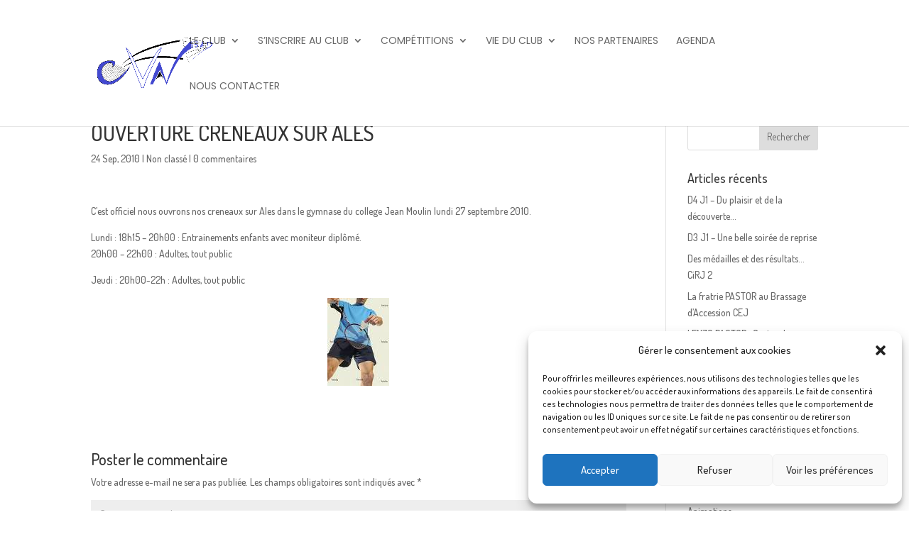

--- FILE ---
content_type: text/html; charset=UTF-8
request_url: https://cvnbad.fr/ouverture-creneaux-sur-ales/
body_size: 18968
content:
<!DOCTYPE html>
<html lang="fr-FR">
<head>
	<meta charset="UTF-8" />
<meta http-equiv="X-UA-Compatible" content="IE=edge">
	<link rel="pingback" href="https://cvnbad.fr/xmlrpc.php" />

	<script type="text/javascript">
		document.documentElement.className = 'js';
	</script>
	
	<script>!function(e,c){e[c]=e[c]+(e[c]&&" ")+"quform-js"}(document.documentElement,"className");</script><meta name='robots' content='index, follow, max-image-preview:large, max-snippet:-1, max-video-preview:-1' />
<script type="text/javascript">
			let jqueryParams=[],jQuery=function(r){return jqueryParams=[...jqueryParams,r],jQuery},$=function(r){return jqueryParams=[...jqueryParams,r],$};window.jQuery=jQuery,window.$=jQuery;let customHeadScripts=!1;jQuery.fn=jQuery.prototype={},$.fn=jQuery.prototype={},jQuery.noConflict=function(r){if(window.jQuery)return jQuery=window.jQuery,$=window.jQuery,customHeadScripts=!0,jQuery.noConflict},jQuery.ready=function(r){jqueryParams=[...jqueryParams,r]},$.ready=function(r){jqueryParams=[...jqueryParams,r]},jQuery.load=function(r){jqueryParams=[...jqueryParams,r]},$.load=function(r){jqueryParams=[...jqueryParams,r]},jQuery.fn.ready=function(r){jqueryParams=[...jqueryParams,r]},$.fn.ready=function(r){jqueryParams=[...jqueryParams,r]};</script>
	<!-- This site is optimized with the Yoast SEO plugin v26.7 - https://yoast.com/wordpress/plugins/seo/ -->
	<title>OUVERTURE CRENEAUX SUR ALES - CVN Bad</title>
	<link rel="canonical" href="https://cvnbad.fr/ouverture-creneaux-sur-ales/" />
	<meta property="og:locale" content="fr_FR" />
	<meta property="og:type" content="article" />
	<meta property="og:title" content="OUVERTURE CRENEAUX SUR ALES - CVN Bad" />
	<meta property="og:description" content="C&rsquo;est officiel nous ouvrons nos creneaux sur Ales dans le gymnase du college Jean Moulin lundi 27 septembre 2010. Lundi : 18h15 &#8211; 20h00 : Entrainements enfants avec moniteur diplômé. 20h00 &#8211; 22h00 : Adultes, tout public Jeudi : 20h00-22h : Adultes, tout public" />
	<meta property="og:url" content="https://cvnbad.fr/ouverture-creneaux-sur-ales/" />
	<meta property="og:site_name" content="CVN Bad" />
	<meta property="article:published_time" content="2010-09-24T11:09:00+00:00" />
	<meta property="og:image" content="https://cvnbad.fr/wp-content/uploads/skyrock-laplumecevenole/2931671609_1_3.jpg" />
	<meta name="author" content="djessym" />
	<meta name="twitter:card" content="summary_large_image" />
	<meta name="twitter:label1" content="Écrit par" />
	<meta name="twitter:data1" content="djessym" />
	<script type="application/ld+json" class="yoast-schema-graph">{"@context":"https://schema.org","@graph":[{"@type":"Article","@id":"https://cvnbad.fr/ouverture-creneaux-sur-ales/#article","isPartOf":{"@id":"https://cvnbad.fr/ouverture-creneaux-sur-ales/"},"author":{"name":"djessym","@id":"https://cvnbad.fr/#/schema/person/073d72d8d4181a8f7d78ee780e017da1"},"headline":"OUVERTURE CRENEAUX SUR ALES","datePublished":"2010-09-24T11:09:00+00:00","mainEntityOfPage":{"@id":"https://cvnbad.fr/ouverture-creneaux-sur-ales/"},"wordCount":45,"commentCount":0,"image":{"@id":"https://cvnbad.fr/ouverture-creneaux-sur-ales/#primaryimage"},"thumbnailUrl":"https://cvnbad.fr/wp-content/uploads/skyrock-laplumecevenole/2931671609_1_3.jpg","inLanguage":"fr-FR","potentialAction":[{"@type":"CommentAction","name":"Comment","target":["https://cvnbad.fr/ouverture-creneaux-sur-ales/#respond"]}]},{"@type":"WebPage","@id":"https://cvnbad.fr/ouverture-creneaux-sur-ales/","url":"https://cvnbad.fr/ouverture-creneaux-sur-ales/","name":"OUVERTURE CRENEAUX SUR ALES - CVN Bad","isPartOf":{"@id":"https://cvnbad.fr/#website"},"primaryImageOfPage":{"@id":"https://cvnbad.fr/ouverture-creneaux-sur-ales/#primaryimage"},"image":{"@id":"https://cvnbad.fr/ouverture-creneaux-sur-ales/#primaryimage"},"thumbnailUrl":"https://cvnbad.fr/wp-content/uploads/skyrock-laplumecevenole/2931671609_1_3.jpg","datePublished":"2010-09-24T11:09:00+00:00","author":{"@id":"https://cvnbad.fr/#/schema/person/073d72d8d4181a8f7d78ee780e017da1"},"breadcrumb":{"@id":"https://cvnbad.fr/ouverture-creneaux-sur-ales/#breadcrumb"},"inLanguage":"fr-FR","potentialAction":[{"@type":"ReadAction","target":["https://cvnbad.fr/ouverture-creneaux-sur-ales/"]}]},{"@type":"ImageObject","inLanguage":"fr-FR","@id":"https://cvnbad.fr/ouverture-creneaux-sur-ales/#primaryimage","url":"https://cvnbad.fr/wp-content/uploads/skyrock-laplumecevenole/2931671609_1_3.jpg","contentUrl":"https://cvnbad.fr/wp-content/uploads/skyrock-laplumecevenole/2931671609_1_3.jpg"},{"@type":"BreadcrumbList","@id":"https://cvnbad.fr/ouverture-creneaux-sur-ales/#breadcrumb","itemListElement":[{"@type":"ListItem","position":1,"name":"Accueil","item":"https://cvnbad.fr/"},{"@type":"ListItem","position":2,"name":"OUVERTURE CRENEAUX SUR ALES"}]},{"@type":"WebSite","@id":"https://cvnbad.fr/#website","url":"https://cvnbad.fr/","name":"CVN Bad","description":"Club de Badminton du Grand Alès (30100)","potentialAction":[{"@type":"SearchAction","target":{"@type":"EntryPoint","urlTemplate":"https://cvnbad.fr/?s={search_term_string}"},"query-input":{"@type":"PropertyValueSpecification","valueRequired":true,"valueName":"search_term_string"}}],"inLanguage":"fr-FR"},{"@type":"Person","@id":"https://cvnbad.fr/#/schema/person/073d72d8d4181a8f7d78ee780e017da1","name":"djessym","image":{"@type":"ImageObject","inLanguage":"fr-FR","@id":"https://cvnbad.fr/#/schema/person/image/","url":"https://secure.gravatar.com/avatar/095b7c80e4ccbed11d31e60525695c176ab656bd3099391a55fa74493096373b?s=96&d=mm&r=g","contentUrl":"https://secure.gravatar.com/avatar/095b7c80e4ccbed11d31e60525695c176ab656bd3099391a55fa74493096373b?s=96&d=mm&r=g","caption":"djessym"},"url":"https://cvnbad.fr/author/djessym/"}]}</script>
	<!-- / Yoast SEO plugin. -->


<link rel='dns-prefetch' href='//maxcdn.bootstrapcdn.com' />
<link rel='dns-prefetch' href='//fonts.googleapis.com' />
<link rel="alternate" type="application/rss+xml" title="CVN Bad &raquo; Flux" href="https://cvnbad.fr/feed/" />
<link rel="alternate" type="application/rss+xml" title="CVN Bad &raquo; Flux des commentaires" href="https://cvnbad.fr/comments/feed/" />
<link rel="alternate" type="application/rss+xml" title="CVN Bad &raquo; OUVERTURE CRENEAUX SUR ALES Flux des commentaires" href="https://cvnbad.fr/ouverture-creneaux-sur-ales/feed/" />
		<!-- This site uses the Google Analytics by ExactMetrics plugin v8.8.0 - Using Analytics tracking - https://www.exactmetrics.com/ -->
							<script data-service="google-analytics" data-category="statistics" data-cmplz-src="//www.googletagmanager.com/gtag/js?id=G-M54X99QY9T"  data-cfasync="false" data-wpfc-render="false" type="text/plain" async></script>
			<script data-cfasync="false" data-wpfc-render="false" type="text/javascript">
				var em_version = '8.8.0';
				var em_track_user = true;
				var em_no_track_reason = '';
								var ExactMetricsDefaultLocations = {"page_location":"https:\/\/cvnbad.fr\/ouverture-creneaux-sur-ales\/"};
								if ( typeof ExactMetricsPrivacyGuardFilter === 'function' ) {
					var ExactMetricsLocations = (typeof ExactMetricsExcludeQuery === 'object') ? ExactMetricsPrivacyGuardFilter( ExactMetricsExcludeQuery ) : ExactMetricsPrivacyGuardFilter( ExactMetricsDefaultLocations );
				} else {
					var ExactMetricsLocations = (typeof ExactMetricsExcludeQuery === 'object') ? ExactMetricsExcludeQuery : ExactMetricsDefaultLocations;
				}

								var disableStrs = [
										'ga-disable-G-M54X99QY9T',
									];

				/* Function to detect opted out users */
				function __gtagTrackerIsOptedOut() {
					for (var index = 0; index < disableStrs.length; index++) {
						if (document.cookie.indexOf(disableStrs[index] + '=true') > -1) {
							return true;
						}
					}

					return false;
				}

				/* Disable tracking if the opt-out cookie exists. */
				if (__gtagTrackerIsOptedOut()) {
					for (var index = 0; index < disableStrs.length; index++) {
						window[disableStrs[index]] = true;
					}
				}

				/* Opt-out function */
				function __gtagTrackerOptout() {
					for (var index = 0; index < disableStrs.length; index++) {
						document.cookie = disableStrs[index] + '=true; expires=Thu, 31 Dec 2099 23:59:59 UTC; path=/';
						window[disableStrs[index]] = true;
					}
				}

				if ('undefined' === typeof gaOptout) {
					function gaOptout() {
						__gtagTrackerOptout();
					}
				}
								window.dataLayer = window.dataLayer || [];

				window.ExactMetricsDualTracker = {
					helpers: {},
					trackers: {},
				};
				if (em_track_user) {
					function __gtagDataLayer() {
						dataLayer.push(arguments);
					}

					function __gtagTracker(type, name, parameters) {
						if (!parameters) {
							parameters = {};
						}

						if (parameters.send_to) {
							__gtagDataLayer.apply(null, arguments);
							return;
						}

						if (type === 'event') {
														parameters.send_to = exactmetrics_frontend.v4_id;
							var hookName = name;
							if (typeof parameters['event_category'] !== 'undefined') {
								hookName = parameters['event_category'] + ':' + name;
							}

							if (typeof ExactMetricsDualTracker.trackers[hookName] !== 'undefined') {
								ExactMetricsDualTracker.trackers[hookName](parameters);
							} else {
								__gtagDataLayer('event', name, parameters);
							}
							
						} else {
							__gtagDataLayer.apply(null, arguments);
						}
					}

					__gtagTracker('js', new Date());
					__gtagTracker('set', {
						'developer_id.dNDMyYj': true,
											});
					if ( ExactMetricsLocations.page_location ) {
						__gtagTracker('set', ExactMetricsLocations);
					}
										__gtagTracker('config', 'G-M54X99QY9T', {"forceSSL":"true"} );
										window.gtag = __gtagTracker;										(function () {
						/* https://developers.google.com/analytics/devguides/collection/analyticsjs/ */
						/* ga and __gaTracker compatibility shim. */
						var noopfn = function () {
							return null;
						};
						var newtracker = function () {
							return new Tracker();
						};
						var Tracker = function () {
							return null;
						};
						var p = Tracker.prototype;
						p.get = noopfn;
						p.set = noopfn;
						p.send = function () {
							var args = Array.prototype.slice.call(arguments);
							args.unshift('send');
							__gaTracker.apply(null, args);
						};
						var __gaTracker = function () {
							var len = arguments.length;
							if (len === 0) {
								return;
							}
							var f = arguments[len - 1];
							if (typeof f !== 'object' || f === null || typeof f.hitCallback !== 'function') {
								if ('send' === arguments[0]) {
									var hitConverted, hitObject = false, action;
									if ('event' === arguments[1]) {
										if ('undefined' !== typeof arguments[3]) {
											hitObject = {
												'eventAction': arguments[3],
												'eventCategory': arguments[2],
												'eventLabel': arguments[4],
												'value': arguments[5] ? arguments[5] : 1,
											}
										}
									}
									if ('pageview' === arguments[1]) {
										if ('undefined' !== typeof arguments[2]) {
											hitObject = {
												'eventAction': 'page_view',
												'page_path': arguments[2],
											}
										}
									}
									if (typeof arguments[2] === 'object') {
										hitObject = arguments[2];
									}
									if (typeof arguments[5] === 'object') {
										Object.assign(hitObject, arguments[5]);
									}
									if ('undefined' !== typeof arguments[1].hitType) {
										hitObject = arguments[1];
										if ('pageview' === hitObject.hitType) {
											hitObject.eventAction = 'page_view';
										}
									}
									if (hitObject) {
										action = 'timing' === arguments[1].hitType ? 'timing_complete' : hitObject.eventAction;
										hitConverted = mapArgs(hitObject);
										__gtagTracker('event', action, hitConverted);
									}
								}
								return;
							}

							function mapArgs(args) {
								var arg, hit = {};
								var gaMap = {
									'eventCategory': 'event_category',
									'eventAction': 'event_action',
									'eventLabel': 'event_label',
									'eventValue': 'event_value',
									'nonInteraction': 'non_interaction',
									'timingCategory': 'event_category',
									'timingVar': 'name',
									'timingValue': 'value',
									'timingLabel': 'event_label',
									'page': 'page_path',
									'location': 'page_location',
									'title': 'page_title',
									'referrer' : 'page_referrer',
								};
								for (arg in args) {
																		if (!(!args.hasOwnProperty(arg) || !gaMap.hasOwnProperty(arg))) {
										hit[gaMap[arg]] = args[arg];
									} else {
										hit[arg] = args[arg];
									}
								}
								return hit;
							}

							try {
								f.hitCallback();
							} catch (ex) {
							}
						};
						__gaTracker.create = newtracker;
						__gaTracker.getByName = newtracker;
						__gaTracker.getAll = function () {
							return [];
						};
						__gaTracker.remove = noopfn;
						__gaTracker.loaded = true;
						window['__gaTracker'] = __gaTracker;
					})();
									} else {
										console.log("");
					(function () {
						function __gtagTracker() {
							return null;
						}

						window['__gtagTracker'] = __gtagTracker;
						window['gtag'] = __gtagTracker;
					})();
									}
			</script>
			
							<!-- / Google Analytics by ExactMetrics -->
		<meta content="Divi Community Child Theme v.1.1" name="generator"/><link rel='stylesheet' id='wp-block-library-css' href='https://cvnbad.fr/wp-includes/css/dist/block-library/style.min.css?ver=6.8.3' type='text/css' media='all' />
<style id='wp-block-library-theme-inline-css' type='text/css'>
.wp-block-audio :where(figcaption){color:#555;font-size:13px;text-align:center}.is-dark-theme .wp-block-audio :where(figcaption){color:#ffffffa6}.wp-block-audio{margin:0 0 1em}.wp-block-code{border:1px solid #ccc;border-radius:4px;font-family:Menlo,Consolas,monaco,monospace;padding:.8em 1em}.wp-block-embed :where(figcaption){color:#555;font-size:13px;text-align:center}.is-dark-theme .wp-block-embed :where(figcaption){color:#ffffffa6}.wp-block-embed{margin:0 0 1em}.blocks-gallery-caption{color:#555;font-size:13px;text-align:center}.is-dark-theme .blocks-gallery-caption{color:#ffffffa6}:root :where(.wp-block-image figcaption){color:#555;font-size:13px;text-align:center}.is-dark-theme :root :where(.wp-block-image figcaption){color:#ffffffa6}.wp-block-image{margin:0 0 1em}.wp-block-pullquote{border-bottom:4px solid;border-top:4px solid;color:currentColor;margin-bottom:1.75em}.wp-block-pullquote cite,.wp-block-pullquote footer,.wp-block-pullquote__citation{color:currentColor;font-size:.8125em;font-style:normal;text-transform:uppercase}.wp-block-quote{border-left:.25em solid;margin:0 0 1.75em;padding-left:1em}.wp-block-quote cite,.wp-block-quote footer{color:currentColor;font-size:.8125em;font-style:normal;position:relative}.wp-block-quote:where(.has-text-align-right){border-left:none;border-right:.25em solid;padding-left:0;padding-right:1em}.wp-block-quote:where(.has-text-align-center){border:none;padding-left:0}.wp-block-quote.is-large,.wp-block-quote.is-style-large,.wp-block-quote:where(.is-style-plain){border:none}.wp-block-search .wp-block-search__label{font-weight:700}.wp-block-search__button{border:1px solid #ccc;padding:.375em .625em}:where(.wp-block-group.has-background){padding:1.25em 2.375em}.wp-block-separator.has-css-opacity{opacity:.4}.wp-block-separator{border:none;border-bottom:2px solid;margin-left:auto;margin-right:auto}.wp-block-separator.has-alpha-channel-opacity{opacity:1}.wp-block-separator:not(.is-style-wide):not(.is-style-dots){width:100px}.wp-block-separator.has-background:not(.is-style-dots){border-bottom:none;height:1px}.wp-block-separator.has-background:not(.is-style-wide):not(.is-style-dots){height:2px}.wp-block-table{margin:0 0 1em}.wp-block-table td,.wp-block-table th{word-break:normal}.wp-block-table :where(figcaption){color:#555;font-size:13px;text-align:center}.is-dark-theme .wp-block-table :where(figcaption){color:#ffffffa6}.wp-block-video :where(figcaption){color:#555;font-size:13px;text-align:center}.is-dark-theme .wp-block-video :where(figcaption){color:#ffffffa6}.wp-block-video{margin:0 0 1em}:root :where(.wp-block-template-part.has-background){margin-bottom:0;margin-top:0;padding:1.25em 2.375em}
</style>
<link rel='stylesheet' id='wp-components-css' href='https://cvnbad.fr/wp-includes/css/dist/components/style.min.css?ver=6.8.3' type='text/css' media='all' />
<link rel='stylesheet' id='wp-preferences-css' href='https://cvnbad.fr/wp-includes/css/dist/preferences/style.min.css?ver=6.8.3' type='text/css' media='all' />
<link rel='stylesheet' id='wp-block-editor-css' href='https://cvnbad.fr/wp-includes/css/dist/block-editor/style.min.css?ver=6.8.3' type='text/css' media='all' />
<link rel='stylesheet' id='popup-maker-block-library-style-css' href='https://cvnbad.fr/wp-content/plugins/popup-maker/dist/packages/block-library-style.css?ver=dbea705cfafe089d65f1' type='text/css' media='all' />
<style id='filebird-block-filebird-gallery-style-inline-css' type='text/css'>
ul.filebird-block-filebird-gallery{margin:auto!important;padding:0!important;width:100%}ul.filebird-block-filebird-gallery.layout-grid{display:grid;grid-gap:20px;align-items:stretch;grid-template-columns:repeat(var(--columns),1fr);justify-items:stretch}ul.filebird-block-filebird-gallery.layout-grid li img{border:1px solid #ccc;box-shadow:2px 2px 6px 0 rgba(0,0,0,.3);height:100%;max-width:100%;-o-object-fit:cover;object-fit:cover;width:100%}ul.filebird-block-filebird-gallery.layout-masonry{-moz-column-count:var(--columns);-moz-column-gap:var(--space);column-gap:var(--space);-moz-column-width:var(--min-width);columns:var(--min-width) var(--columns);display:block;overflow:auto}ul.filebird-block-filebird-gallery.layout-masonry li{margin-bottom:var(--space)}ul.filebird-block-filebird-gallery li{list-style:none}ul.filebird-block-filebird-gallery li figure{height:100%;margin:0;padding:0;position:relative;width:100%}ul.filebird-block-filebird-gallery li figure figcaption{background:linear-gradient(0deg,rgba(0,0,0,.7),rgba(0,0,0,.3) 70%,transparent);bottom:0;box-sizing:border-box;color:#fff;font-size:.8em;margin:0;max-height:100%;overflow:auto;padding:3em .77em .7em;position:absolute;text-align:center;width:100%;z-index:2}ul.filebird-block-filebird-gallery li figure figcaption a{color:inherit}

</style>
<style id='global-styles-inline-css' type='text/css'>
:root{--wp--preset--aspect-ratio--square: 1;--wp--preset--aspect-ratio--4-3: 4/3;--wp--preset--aspect-ratio--3-4: 3/4;--wp--preset--aspect-ratio--3-2: 3/2;--wp--preset--aspect-ratio--2-3: 2/3;--wp--preset--aspect-ratio--16-9: 16/9;--wp--preset--aspect-ratio--9-16: 9/16;--wp--preset--color--black: #000000;--wp--preset--color--cyan-bluish-gray: #abb8c3;--wp--preset--color--white: #ffffff;--wp--preset--color--pale-pink: #f78da7;--wp--preset--color--vivid-red: #cf2e2e;--wp--preset--color--luminous-vivid-orange: #ff6900;--wp--preset--color--luminous-vivid-amber: #fcb900;--wp--preset--color--light-green-cyan: #7bdcb5;--wp--preset--color--vivid-green-cyan: #00d084;--wp--preset--color--pale-cyan-blue: #8ed1fc;--wp--preset--color--vivid-cyan-blue: #0693e3;--wp--preset--color--vivid-purple: #9b51e0;--wp--preset--gradient--vivid-cyan-blue-to-vivid-purple: linear-gradient(135deg,rgba(6,147,227,1) 0%,rgb(155,81,224) 100%);--wp--preset--gradient--light-green-cyan-to-vivid-green-cyan: linear-gradient(135deg,rgb(122,220,180) 0%,rgb(0,208,130) 100%);--wp--preset--gradient--luminous-vivid-amber-to-luminous-vivid-orange: linear-gradient(135deg,rgba(252,185,0,1) 0%,rgba(255,105,0,1) 100%);--wp--preset--gradient--luminous-vivid-orange-to-vivid-red: linear-gradient(135deg,rgba(255,105,0,1) 0%,rgb(207,46,46) 100%);--wp--preset--gradient--very-light-gray-to-cyan-bluish-gray: linear-gradient(135deg,rgb(238,238,238) 0%,rgb(169,184,195) 100%);--wp--preset--gradient--cool-to-warm-spectrum: linear-gradient(135deg,rgb(74,234,220) 0%,rgb(151,120,209) 20%,rgb(207,42,186) 40%,rgb(238,44,130) 60%,rgb(251,105,98) 80%,rgb(254,248,76) 100%);--wp--preset--gradient--blush-light-purple: linear-gradient(135deg,rgb(255,206,236) 0%,rgb(152,150,240) 100%);--wp--preset--gradient--blush-bordeaux: linear-gradient(135deg,rgb(254,205,165) 0%,rgb(254,45,45) 50%,rgb(107,0,62) 100%);--wp--preset--gradient--luminous-dusk: linear-gradient(135deg,rgb(255,203,112) 0%,rgb(199,81,192) 50%,rgb(65,88,208) 100%);--wp--preset--gradient--pale-ocean: linear-gradient(135deg,rgb(255,245,203) 0%,rgb(182,227,212) 50%,rgb(51,167,181) 100%);--wp--preset--gradient--electric-grass: linear-gradient(135deg,rgb(202,248,128) 0%,rgb(113,206,126) 100%);--wp--preset--gradient--midnight: linear-gradient(135deg,rgb(2,3,129) 0%,rgb(40,116,252) 100%);--wp--preset--font-size--small: 13px;--wp--preset--font-size--medium: 20px;--wp--preset--font-size--large: 36px;--wp--preset--font-size--x-large: 42px;--wp--preset--spacing--20: 0.44rem;--wp--preset--spacing--30: 0.67rem;--wp--preset--spacing--40: 1rem;--wp--preset--spacing--50: 1.5rem;--wp--preset--spacing--60: 2.25rem;--wp--preset--spacing--70: 3.38rem;--wp--preset--spacing--80: 5.06rem;--wp--preset--shadow--natural: 6px 6px 9px rgba(0, 0, 0, 0.2);--wp--preset--shadow--deep: 12px 12px 50px rgba(0, 0, 0, 0.4);--wp--preset--shadow--sharp: 6px 6px 0px rgba(0, 0, 0, 0.2);--wp--preset--shadow--outlined: 6px 6px 0px -3px rgba(255, 255, 255, 1), 6px 6px rgba(0, 0, 0, 1);--wp--preset--shadow--crisp: 6px 6px 0px rgba(0, 0, 0, 1);}:root { --wp--style--global--content-size: 823px;--wp--style--global--wide-size: 1080px; }:where(body) { margin: 0; }.wp-site-blocks > .alignleft { float: left; margin-right: 2em; }.wp-site-blocks > .alignright { float: right; margin-left: 2em; }.wp-site-blocks > .aligncenter { justify-content: center; margin-left: auto; margin-right: auto; }:where(.is-layout-flex){gap: 0.5em;}:where(.is-layout-grid){gap: 0.5em;}.is-layout-flow > .alignleft{float: left;margin-inline-start: 0;margin-inline-end: 2em;}.is-layout-flow > .alignright{float: right;margin-inline-start: 2em;margin-inline-end: 0;}.is-layout-flow > .aligncenter{margin-left: auto !important;margin-right: auto !important;}.is-layout-constrained > .alignleft{float: left;margin-inline-start: 0;margin-inline-end: 2em;}.is-layout-constrained > .alignright{float: right;margin-inline-start: 2em;margin-inline-end: 0;}.is-layout-constrained > .aligncenter{margin-left: auto !important;margin-right: auto !important;}.is-layout-constrained > :where(:not(.alignleft):not(.alignright):not(.alignfull)){max-width: var(--wp--style--global--content-size);margin-left: auto !important;margin-right: auto !important;}.is-layout-constrained > .alignwide{max-width: var(--wp--style--global--wide-size);}body .is-layout-flex{display: flex;}.is-layout-flex{flex-wrap: wrap;align-items: center;}.is-layout-flex > :is(*, div){margin: 0;}body .is-layout-grid{display: grid;}.is-layout-grid > :is(*, div){margin: 0;}body{padding-top: 0px;padding-right: 0px;padding-bottom: 0px;padding-left: 0px;}:root :where(.wp-element-button, .wp-block-button__link){background-color: #32373c;border-width: 0;color: #fff;font-family: inherit;font-size: inherit;line-height: inherit;padding: calc(0.667em + 2px) calc(1.333em + 2px);text-decoration: none;}.has-black-color{color: var(--wp--preset--color--black) !important;}.has-cyan-bluish-gray-color{color: var(--wp--preset--color--cyan-bluish-gray) !important;}.has-white-color{color: var(--wp--preset--color--white) !important;}.has-pale-pink-color{color: var(--wp--preset--color--pale-pink) !important;}.has-vivid-red-color{color: var(--wp--preset--color--vivid-red) !important;}.has-luminous-vivid-orange-color{color: var(--wp--preset--color--luminous-vivid-orange) !important;}.has-luminous-vivid-amber-color{color: var(--wp--preset--color--luminous-vivid-amber) !important;}.has-light-green-cyan-color{color: var(--wp--preset--color--light-green-cyan) !important;}.has-vivid-green-cyan-color{color: var(--wp--preset--color--vivid-green-cyan) !important;}.has-pale-cyan-blue-color{color: var(--wp--preset--color--pale-cyan-blue) !important;}.has-vivid-cyan-blue-color{color: var(--wp--preset--color--vivid-cyan-blue) !important;}.has-vivid-purple-color{color: var(--wp--preset--color--vivid-purple) !important;}.has-black-background-color{background-color: var(--wp--preset--color--black) !important;}.has-cyan-bluish-gray-background-color{background-color: var(--wp--preset--color--cyan-bluish-gray) !important;}.has-white-background-color{background-color: var(--wp--preset--color--white) !important;}.has-pale-pink-background-color{background-color: var(--wp--preset--color--pale-pink) !important;}.has-vivid-red-background-color{background-color: var(--wp--preset--color--vivid-red) !important;}.has-luminous-vivid-orange-background-color{background-color: var(--wp--preset--color--luminous-vivid-orange) !important;}.has-luminous-vivid-amber-background-color{background-color: var(--wp--preset--color--luminous-vivid-amber) !important;}.has-light-green-cyan-background-color{background-color: var(--wp--preset--color--light-green-cyan) !important;}.has-vivid-green-cyan-background-color{background-color: var(--wp--preset--color--vivid-green-cyan) !important;}.has-pale-cyan-blue-background-color{background-color: var(--wp--preset--color--pale-cyan-blue) !important;}.has-vivid-cyan-blue-background-color{background-color: var(--wp--preset--color--vivid-cyan-blue) !important;}.has-vivid-purple-background-color{background-color: var(--wp--preset--color--vivid-purple) !important;}.has-black-border-color{border-color: var(--wp--preset--color--black) !important;}.has-cyan-bluish-gray-border-color{border-color: var(--wp--preset--color--cyan-bluish-gray) !important;}.has-white-border-color{border-color: var(--wp--preset--color--white) !important;}.has-pale-pink-border-color{border-color: var(--wp--preset--color--pale-pink) !important;}.has-vivid-red-border-color{border-color: var(--wp--preset--color--vivid-red) !important;}.has-luminous-vivid-orange-border-color{border-color: var(--wp--preset--color--luminous-vivid-orange) !important;}.has-luminous-vivid-amber-border-color{border-color: var(--wp--preset--color--luminous-vivid-amber) !important;}.has-light-green-cyan-border-color{border-color: var(--wp--preset--color--light-green-cyan) !important;}.has-vivid-green-cyan-border-color{border-color: var(--wp--preset--color--vivid-green-cyan) !important;}.has-pale-cyan-blue-border-color{border-color: var(--wp--preset--color--pale-cyan-blue) !important;}.has-vivid-cyan-blue-border-color{border-color: var(--wp--preset--color--vivid-cyan-blue) !important;}.has-vivid-purple-border-color{border-color: var(--wp--preset--color--vivid-purple) !important;}.has-vivid-cyan-blue-to-vivid-purple-gradient-background{background: var(--wp--preset--gradient--vivid-cyan-blue-to-vivid-purple) !important;}.has-light-green-cyan-to-vivid-green-cyan-gradient-background{background: var(--wp--preset--gradient--light-green-cyan-to-vivid-green-cyan) !important;}.has-luminous-vivid-amber-to-luminous-vivid-orange-gradient-background{background: var(--wp--preset--gradient--luminous-vivid-amber-to-luminous-vivid-orange) !important;}.has-luminous-vivid-orange-to-vivid-red-gradient-background{background: var(--wp--preset--gradient--luminous-vivid-orange-to-vivid-red) !important;}.has-very-light-gray-to-cyan-bluish-gray-gradient-background{background: var(--wp--preset--gradient--very-light-gray-to-cyan-bluish-gray) !important;}.has-cool-to-warm-spectrum-gradient-background{background: var(--wp--preset--gradient--cool-to-warm-spectrum) !important;}.has-blush-light-purple-gradient-background{background: var(--wp--preset--gradient--blush-light-purple) !important;}.has-blush-bordeaux-gradient-background{background: var(--wp--preset--gradient--blush-bordeaux) !important;}.has-luminous-dusk-gradient-background{background: var(--wp--preset--gradient--luminous-dusk) !important;}.has-pale-ocean-gradient-background{background: var(--wp--preset--gradient--pale-ocean) !important;}.has-electric-grass-gradient-background{background: var(--wp--preset--gradient--electric-grass) !important;}.has-midnight-gradient-background{background: var(--wp--preset--gradient--midnight) !important;}.has-small-font-size{font-size: var(--wp--preset--font-size--small) !important;}.has-medium-font-size{font-size: var(--wp--preset--font-size--medium) !important;}.has-large-font-size{font-size: var(--wp--preset--font-size--large) !important;}.has-x-large-font-size{font-size: var(--wp--preset--font-size--x-large) !important;}
:where(.wp-block-post-template.is-layout-flex){gap: 1.25em;}:where(.wp-block-post-template.is-layout-grid){gap: 1.25em;}
:where(.wp-block-columns.is-layout-flex){gap: 2em;}:where(.wp-block-columns.is-layout-grid){gap: 2em;}
:root :where(.wp-block-pullquote){font-size: 1.5em;line-height: 1.6;}
</style>
<link rel='stylesheet' id='quform-css' href='https://cvnbad.fr/wp-content/plugins/quform/cache/quform.css?ver=1666714736' type='text/css' media='all' />
<link rel='stylesheet' id='cmplz-general-css' href='https://cvnbad.fr/wp-content/plugins/complianz-gdpr/assets/css/cookieblocker.min.css?ver=1754404311' type='text/css' media='all' />
<link rel='stylesheet' id='font-awesome-css' href='//maxcdn.bootstrapcdn.com/font-awesome/4.7.0/css/font-awesome.min.css?ver=4.7.0' type='text/css' media='all' />
<link rel='stylesheet' id='et-builder-googlefonts-cached-css' href='https://fonts.googleapis.com/css?family=Dosis:200,300,regular,500,600,700,800|Poppins:100,100italic,200,200italic,300,300italic,regular,italic,500,500italic,600,600italic,700,700italic,800,800italic,900,900italic&#038;subset=latin,latin-ext&#038;display=swap' type='text/css' media='all' />
<link rel='stylesheet' id='popup-maker-site-css' href='//cvnbad.fr/wp-content/uploads/pum/pum-site-styles.css?generated=1759151223&#038;ver=1.21.5' type='text/css' media='all' />
<link rel='stylesheet' id='wpforms-choicesjs-css' href='https://cvnbad.fr/wp-content/plugins/wpforms-lite/assets/css/integrations/divi/choices.min.css?ver=10.2.0' type='text/css' media='all' />
<link rel='stylesheet' id='divi-style-parent-css' href='https://cvnbad.fr/wp-content/themes/Divi/style-static.min.css?ver=4.27.5' type='text/css' media='all' />
<link rel='stylesheet' id='divi-style-pum-css' href='https://cvnbad.fr/wp-content/themes/Divi-Community/style.css?ver=4.27.5' type='text/css' media='all' />
<script type="text/javascript" src="https://cvnbad.fr/wp-content/plugins/google-analytics-dashboard-for-wp/assets/js/frontend-gtag.min.js?ver=8.8.0" id="exactmetrics-frontend-script-js" async="async" data-wp-strategy="async"></script>
<script data-cfasync="false" data-wpfc-render="false" type="text/javascript" id='exactmetrics-frontend-script-js-extra'>/* <![CDATA[ */
var exactmetrics_frontend = {"js_events_tracking":"true","download_extensions":"zip,mp3,mpeg,pdf,docx,pptx,xlsx,rar","inbound_paths":"[{\"path\":\"\\\/go\\\/\",\"label\":\"affiliate\"},{\"path\":\"\\\/recommend\\\/\",\"label\":\"affiliate\"}]","home_url":"https:\/\/cvnbad.fr","hash_tracking":"false","v4_id":"G-M54X99QY9T"};/* ]]> */
</script>
<script type="text/javascript" src="https://cvnbad.fr/wp-includes/js/jquery/jquery.min.js?ver=3.7.1" id="jquery-core-js"></script>
<script type="text/javascript" src="https://cvnbad.fr/wp-includes/js/jquery/jquery-migrate.min.js?ver=3.4.1" id="jquery-migrate-js"></script>
<script type="text/javascript" id="jquery-js-after">
/* <![CDATA[ */
jqueryParams.length&&$.each(jqueryParams,function(e,r){if("function"==typeof r){var n=String(r);n.replace("$","jQuery");var a=new Function("return "+n)();$(document).ready(a)}});
/* ]]> */
</script>
<link rel="https://api.w.org/" href="https://cvnbad.fr/wp-json/" /><link rel="alternate" title="JSON" type="application/json" href="https://cvnbad.fr/wp-json/wp/v2/posts/738" /><link rel="EditURI" type="application/rsd+xml" title="RSD" href="https://cvnbad.fr/xmlrpc.php?rsd" />

<link rel='shortlink' href='https://cvnbad.fr/?p=738' />
<link rel="alternate" title="oEmbed (JSON)" type="application/json+oembed" href="https://cvnbad.fr/wp-json/oembed/1.0/embed?url=https%3A%2F%2Fcvnbad.fr%2Fouverture-creneaux-sur-ales%2F" />
<link rel="alternate" title="oEmbed (XML)" type="text/xml+oembed" href="https://cvnbad.fr/wp-json/oembed/1.0/embed?url=https%3A%2F%2Fcvnbad.fr%2Fouverture-creneaux-sur-ales%2F&#038;format=xml" />
			<style>.cmplz-hidden {
					display: none !important;
				}</style><meta name="viewport" content="width=device-width, initial-scale=1.0, maximum-scale=1.0, user-scalable=0" /><link rel="icon" href="https://cvnbad.fr/wp-content/uploads/2020/01/cropped-icons8-office-l-80-32x32.png" sizes="32x32" />
<link rel="icon" href="https://cvnbad.fr/wp-content/uploads/2020/01/cropped-icons8-office-l-80-192x192.png" sizes="192x192" />
<link rel="apple-touch-icon" href="https://cvnbad.fr/wp-content/uploads/2020/01/cropped-icons8-office-l-80-180x180.png" />
<meta name="msapplication-TileImage" content="https://cvnbad.fr/wp-content/uploads/2020/01/cropped-icons8-office-l-80-270x270.png" />
<link rel="stylesheet" id="et-divi-customizer-global-cached-inline-styles" href="https://cvnbad.fr/wp-content/et-cache/global/et-divi-customizer-global.min.css?ver=1764945013" /><link rel="stylesheet" id="et-core-unified-tb-1265-738-cached-inline-styles" href="https://cvnbad.fr/wp-content/et-cache/738/et-core-unified-tb-1265-738.min.css?ver=1765127647" /></head>
<body data-cmplz=1 class="wp-singular post-template-default single single-post postid-738 single-format-standard wp-theme-Divi wp-child-theme-Divi-Community et-tb-has-template et-tb-has-footer et_pb_button_helper_class et_fixed_nav et_show_nav et_primary_nav_dropdown_animation_fade et_secondary_nav_dropdown_animation_fade et_header_style_left et_cover_background et_pb_gutter osx et_pb_gutters3 et_smooth_scroll et_right_sidebar et_divi_theme et-db">
	<div id="page-container">
<div id="et-boc" class="et-boc">
			
		

	<header id="main-header" data-height-onload="100">
		<div class="container clearfix et_menu_container">
					<div class="logo_container">
				<span class="logo_helper"></span>
				<a href="https://cvnbad.fr/">
				<img src="https://cvnbad.fr/wp-content/uploads/2024/06/logo.png" width="1920" height="1080" alt="CVN Bad" id="logo" data-height-percentage="54" />
				</a>
			</div>
					<div id="et-top-navigation" data-height="100" data-fixed-height="50">
									<nav id="top-menu-nav">
					<ul id="top-menu" class="nav"><li class="menu-item menu-item-type-custom menu-item-object-custom menu-item-has-children menu-item-1184"><a href="#">Le club</a>
<ul class="sub-menu">
	<li class="menu-item menu-item-type-post_type menu-item-object-page menu-item-2078"><a href="https://cvnbad.fr/histoire-du-club/">Histoire du Club</a></li>
	<li class="menu-item menu-item-type-post_type menu-item-object-page menu-item-1907"><a href="https://cvnbad.fr/reglement-interieur/">Règlement Intérieur</a></li>
	<li class="menu-item menu-item-type-post_type menu-item-object-page menu-item-1195"><a href="https://cvnbad.fr/histoire-du-badminton/">Histoire du badminton</a></li>
</ul>
</li>
<li class="menu-item menu-item-type-custom menu-item-object-custom menu-item-has-children menu-item-1653"><a href="#">S&rsquo;inscrire au club</a>
<ul class="sub-menu">
	<li class="menu-item menu-item-type-post_type menu-item-object-page menu-item-1356"><a href="https://cvnbad.fr/inscriptions-adultes/">Inscriptions Adultes</a></li>
	<li class="menu-item menu-item-type-post_type menu-item-object-page menu-item-1730"><a href="https://cvnbad.fr/inscriptions-jeunes/">Inscriptions Jeunes</a></li>
	<li class="menu-item menu-item-type-post_type menu-item-object-page menu-item-1171"><a href="https://cvnbad.fr/horaires-et-lieux-des-entrainements/">Horaires et lieux des entrainements</a></li>
</ul>
</li>
<li class="menu-item menu-item-type-custom menu-item-object-custom menu-item-has-children menu-item-1652"><a href="#">Compétitions</a>
<ul class="sub-menu">
	<li class="menu-item menu-item-type-post_type menu-item-object-page menu-item-1721"><a href="https://cvnbad.fr/interclub-r2/">Interclub R2</a></li>
	<li class="menu-item menu-item-type-post_type menu-item-object-page menu-item-1720"><a href="https://cvnbad.fr/interclub-d3/">Interclub D3</a></li>
	<li class="menu-item menu-item-type-post_type menu-item-object-page menu-item-2372"><a href="https://cvnbad.fr/interclub-d4/">Interclub D4</a></li>
	<li class="menu-item menu-item-type-post_type menu-item-object-page menu-item-1906"><a href="https://cvnbad.fr/tournois-departementaux/">Tournois départementaux</a></li>
	<li class="menu-item menu-item-type-post_type menu-item-object-page menu-item-1722"><a href="https://cvnbad.fr/resultats-competitions/">Résultats compétitions</a></li>
</ul>
</li>
<li class="menu-item menu-item-type-custom menu-item-object-custom menu-item-has-children menu-item-1651"><a href="#">Vie du club</a>
<ul class="sub-menu">
	<li class="menu-item menu-item-type-post_type menu-item-object-page menu-item-1704"><a href="https://cvnbad.fr/notre-actus/">Notre actus</a></li>
	<li class="menu-item menu-item-type-post_type menu-item-object-page menu-item-1686"><a href="https://cvnbad.fr/animations/">Animations</a></li>
	<li class="menu-item menu-item-type-post_type menu-item-object-page menu-item-2105"><a href="https://cvnbad.fr/media/">Media</a></li>
</ul>
</li>
<li class="menu-item menu-item-type-post_type menu-item-object-page menu-item-1315"><a href="https://cvnbad.fr/nos-partenaires/">Nos partenaires</a></li>
<li class="menu-item menu-item-type-post_type menu-item-object-page menu-item-2358"><a href="https://cvnbad.fr/agenda/">Agenda</a></li>
<li class="menu-item menu-item-type-post_type menu-item-object-page menu-item-1135"><a href="https://cvnbad.fr/contact/">Nous contacter</a></li>
</ul>					</nav>
				
				
				
				
				<div id="et_mobile_nav_menu">
				<div class="mobile_nav closed">
					<span class="select_page">Sélectionner une page</span>
					<span class="mobile_menu_bar mobile_menu_bar_toggle"></span>
				</div>
			</div>			</div> <!-- #et-top-navigation -->
		</div> <!-- .container -->
			</header> <!-- #main-header -->
<div id="et-main-area">
	
<div id="main-content">
		<div class="container">
		<div id="content-area" class="clearfix">
			<div id="left-area">
											<article id="post-738" class="et_pb_post post-738 post type-post status-publish format-standard hentry category-non-classe">
											<div class="et_post_meta_wrapper">
							<h1 class="entry-title">OUVERTURE CRENEAUX SUR ALES</h1>

						<p class="post-meta"><span class="published">24 Sep, 2010</span> | <a href="https://cvnbad.fr/category/non-classe/" rel="category tag">Non classé</a> | <span class="comments-number"><a href="https://cvnbad.fr/ouverture-creneaux-sur-ales/#respond">0 commentaires</a></span></p>
												</div>
				
					<div class="entry-content">
					<p>  C&rsquo;est officiel nous ouvrons nos creneaux sur Ales dans le gymnase du college Jean Moulin lundi 27 septembre 2010. </p>
<p> Lundi : 18h15 &#8211; 20h00 : Entrainements enfants avec moniteur diplômé.<br /> 20h00 &#8211; 22h00 : Adultes, tout public</p>
<p> Jeudi : 20h00-22h : Adultes, tout public <span style="background-color:#ffaa00"><span style="background-color:#ff8000"><br /> </span></span> </p>
<p><img decoding="async" class="aligncenter" src="https://cvnbad.fr/wp-content/uploads/skyrock-laplumecevenole/2931671609_1_3.jpg" alt="" /></p>
					</div>
					<div class="et_post_meta_wrapper">
					

<section id="comment-wrap">
		   <div id="comment-section" class="nocomments">
		  
		  	   </div>
					<div id="respond" class="comment-respond">
		<h3 id="reply-title" class="comment-reply-title"><span>Poster le commentaire</span> <small><a rel="nofollow" id="cancel-comment-reply-link" href="/ouverture-creneaux-sur-ales/#respond" style="display:none;">Annuler la réponse</a></small></h3><form action="https://cvnbad.fr/wp-comments-post.php" method="post" id="commentform" class="comment-form"><p class="comment-notes"><span id="email-notes">Votre adresse e-mail ne sera pas publiée.</span> <span class="required-field-message">Les champs obligatoires sont indiqués avec <span class="required">*</span></span></p><p class="comment-form-comment"><label for="comment">Commentaire <span class="required">*</span></label> <textarea id="comment" name="comment" cols="45" rows="8" maxlength="65525" required="required"></textarea></p><p class="comment-form-author"><label for="author">Nom <span class="required">*</span></label> <input id="author" name="author" type="text" value="" size="30" maxlength="245" autocomplete="name" required="required" /></p>
<p class="comment-form-email"><label for="email">E-mail <span class="required">*</span></label> <input id="email" name="email" type="text" value="" size="30" maxlength="100" aria-describedby="email-notes" autocomplete="email" required="required" /></p>
<p class="comment-form-url"><label for="url">Site web</label> <input id="url" name="url" type="text" value="" size="30" maxlength="200" autocomplete="url" /></p>
<p class="comment-form-cookies-consent"><input id="wp-comment-cookies-consent" name="wp-comment-cookies-consent" type="checkbox" value="yes" /> <label for="wp-comment-cookies-consent">Enregistrer mon nom, mon e-mail et mon site dans le navigateur pour mon prochain commentaire.</label></p>
<p class="form-submit"><input name="submit" type="submit" id="submit" class="submit et_pb_button" value="Poster le commentaire" /> <input type='hidden' name='comment_post_ID' value='738' id='comment_post_ID' />
<input type='hidden' name='comment_parent' id='comment_parent' value='0' />
</p></form>	</div><!-- #respond -->
		</section>					</div>
				</article>

						</div>

				<div id="sidebar">
		<div id="search-2" class="et_pb_widget widget_search"><form role="search" method="get" id="searchform" class="searchform" action="https://cvnbad.fr/">
				<div>
					<label class="screen-reader-text" for="s">Rechercher :</label>
					<input type="text" value="" name="s" id="s" />
					<input type="submit" id="searchsubmit" value="Rechercher" />
				</div>
			</form></div>
		<div id="recent-posts-2" class="et_pb_widget widget_recent_entries">
		<h4 class="widgettitle">Articles récents</h4>
		<ul>
											<li>
					<a href="https://cvnbad.fr/d4-j1-du-plaisir-et-de-la-decouverte/">D4 J1 &#8211; Du plaisir et de la découverte&#8230;</a>
									</li>
											<li>
					<a href="https://cvnbad.fr/d3-j1-une-belle-soiree-de-reprise/">D3 J1 &#8211; Une belle soirée de reprise</a>
									</li>
											<li>
					<a href="https://cvnbad.fr/des-medailles-et-des-resultats-cirj-2/">Des médailles et des résultats&#8230; CiRJ 2</a>
									</li>
											<li>
					<a href="https://cvnbad.fr/la-fratrie-pastor-au-brassage-daccession-cej/">La fratrie PASTOR au Brassage d&rsquo;Accession CEJ</a>
									</li>
											<li>
					<a href="https://cvnbad.fr/lenzo-pastor-graine-de-champion/">LENZO PASTOR : Graine de champion</a>
									</li>
					</ul>

		</div><div id="archives-2" class="et_pb_widget widget_archive"><h4 class="widgettitle">Archives</h4>		<label class="screen-reader-text" for="archives-dropdown-2">Archives</label>
		<select id="archives-dropdown-2" name="archive-dropdown">
			
			<option value="">Sélectionner un mois</option>
				<option value='https://cvnbad.fr/2024/11/'> novembre 2024 </option>
	<option value='https://cvnbad.fr/2024/09/'> septembre 2024 </option>
	<option value='https://cvnbad.fr/2024/07/'> juillet 2024 </option>
	<option value='https://cvnbad.fr/2024/06/'> juin 2024 </option>
	<option value='https://cvnbad.fr/2019/10/'> octobre 2019 </option>
	<option value='https://cvnbad.fr/2019/09/'> septembre 2019 </option>
	<option value='https://cvnbad.fr/2019/08/'> août 2019 </option>
	<option value='https://cvnbad.fr/2019/06/'> juin 2019 </option>
	<option value='https://cvnbad.fr/2019/04/'> avril 2019 </option>
	<option value='https://cvnbad.fr/2019/03/'> mars 2019 </option>
	<option value='https://cvnbad.fr/2019/02/'> février 2019 </option>
	<option value='https://cvnbad.fr/2019/01/'> janvier 2019 </option>
	<option value='https://cvnbad.fr/2018/12/'> décembre 2018 </option>
	<option value='https://cvnbad.fr/2018/11/'> novembre 2018 </option>
	<option value='https://cvnbad.fr/2018/10/'> octobre 2018 </option>
	<option value='https://cvnbad.fr/2018/09/'> septembre 2018 </option>
	<option value='https://cvnbad.fr/2018/08/'> août 2018 </option>
	<option value='https://cvnbad.fr/2018/06/'> juin 2018 </option>
	<option value='https://cvnbad.fr/2018/05/'> mai 2018 </option>
	<option value='https://cvnbad.fr/2018/04/'> avril 2018 </option>
	<option value='https://cvnbad.fr/2018/03/'> mars 2018 </option>
	<option value='https://cvnbad.fr/2018/02/'> février 2018 </option>
	<option value='https://cvnbad.fr/2018/01/'> janvier 2018 </option>
	<option value='https://cvnbad.fr/2017/12/'> décembre 2017 </option>
	<option value='https://cvnbad.fr/2017/11/'> novembre 2017 </option>
	<option value='https://cvnbad.fr/2017/10/'> octobre 2017 </option>
	<option value='https://cvnbad.fr/2017/09/'> septembre 2017 </option>
	<option value='https://cvnbad.fr/2017/08/'> août 2017 </option>
	<option value='https://cvnbad.fr/2017/07/'> juillet 2017 </option>
	<option value='https://cvnbad.fr/2017/06/'> juin 2017 </option>
	<option value='https://cvnbad.fr/2017/05/'> mai 2017 </option>
	<option value='https://cvnbad.fr/2017/04/'> avril 2017 </option>
	<option value='https://cvnbad.fr/2017/03/'> mars 2017 </option>
	<option value='https://cvnbad.fr/2017/02/'> février 2017 </option>
	<option value='https://cvnbad.fr/2017/01/'> janvier 2017 </option>
	<option value='https://cvnbad.fr/2016/12/'> décembre 2016 </option>
	<option value='https://cvnbad.fr/2016/11/'> novembre 2016 </option>
	<option value='https://cvnbad.fr/2016/10/'> octobre 2016 </option>
	<option value='https://cvnbad.fr/2016/09/'> septembre 2016 </option>
	<option value='https://cvnbad.fr/2016/08/'> août 2016 </option>
	<option value='https://cvnbad.fr/2016/07/'> juillet 2016 </option>
	<option value='https://cvnbad.fr/2016/06/'> juin 2016 </option>
	<option value='https://cvnbad.fr/2016/05/'> mai 2016 </option>
	<option value='https://cvnbad.fr/2016/04/'> avril 2016 </option>
	<option value='https://cvnbad.fr/2016/03/'> mars 2016 </option>
	<option value='https://cvnbad.fr/2016/02/'> février 2016 </option>
	<option value='https://cvnbad.fr/2016/01/'> janvier 2016 </option>
	<option value='https://cvnbad.fr/2015/12/'> décembre 2015 </option>
	<option value='https://cvnbad.fr/2015/11/'> novembre 2015 </option>
	<option value='https://cvnbad.fr/2015/10/'> octobre 2015 </option>
	<option value='https://cvnbad.fr/2015/09/'> septembre 2015 </option>
	<option value='https://cvnbad.fr/2015/08/'> août 2015 </option>
	<option value='https://cvnbad.fr/2015/06/'> juin 2015 </option>
	<option value='https://cvnbad.fr/2015/05/'> mai 2015 </option>
	<option value='https://cvnbad.fr/2015/04/'> avril 2015 </option>
	<option value='https://cvnbad.fr/2015/03/'> mars 2015 </option>
	<option value='https://cvnbad.fr/2015/02/'> février 2015 </option>
	<option value='https://cvnbad.fr/2015/01/'> janvier 2015 </option>
	<option value='https://cvnbad.fr/2014/12/'> décembre 2014 </option>
	<option value='https://cvnbad.fr/2014/11/'> novembre 2014 </option>
	<option value='https://cvnbad.fr/2014/10/'> octobre 2014 </option>
	<option value='https://cvnbad.fr/2014/09/'> septembre 2014 </option>
	<option value='https://cvnbad.fr/2014/08/'> août 2014 </option>
	<option value='https://cvnbad.fr/2014/06/'> juin 2014 </option>
	<option value='https://cvnbad.fr/2014/05/'> mai 2014 </option>
	<option value='https://cvnbad.fr/2014/04/'> avril 2014 </option>
	<option value='https://cvnbad.fr/2014/03/'> mars 2014 </option>
	<option value='https://cvnbad.fr/2014/02/'> février 2014 </option>
	<option value='https://cvnbad.fr/2014/01/'> janvier 2014 </option>
	<option value='https://cvnbad.fr/2013/12/'> décembre 2013 </option>
	<option value='https://cvnbad.fr/2013/11/'> novembre 2013 </option>
	<option value='https://cvnbad.fr/2013/10/'> octobre 2013 </option>
	<option value='https://cvnbad.fr/2013/09/'> septembre 2013 </option>
	<option value='https://cvnbad.fr/2013/08/'> août 2013 </option>
	<option value='https://cvnbad.fr/2013/06/'> juin 2013 </option>
	<option value='https://cvnbad.fr/2013/05/'> mai 2013 </option>
	<option value='https://cvnbad.fr/2013/04/'> avril 2013 </option>
	<option value='https://cvnbad.fr/2013/03/'> mars 2013 </option>
	<option value='https://cvnbad.fr/2013/02/'> février 2013 </option>
	<option value='https://cvnbad.fr/2013/01/'> janvier 2013 </option>
	<option value='https://cvnbad.fr/2012/12/'> décembre 2012 </option>
	<option value='https://cvnbad.fr/2012/11/'> novembre 2012 </option>
	<option value='https://cvnbad.fr/2012/10/'> octobre 2012 </option>
	<option value='https://cvnbad.fr/2012/09/'> septembre 2012 </option>
	<option value='https://cvnbad.fr/2012/08/'> août 2012 </option>
	<option value='https://cvnbad.fr/2012/06/'> juin 2012 </option>
	<option value='https://cvnbad.fr/2012/05/'> mai 2012 </option>
	<option value='https://cvnbad.fr/2012/04/'> avril 2012 </option>
	<option value='https://cvnbad.fr/2012/03/'> mars 2012 </option>
	<option value='https://cvnbad.fr/2012/02/'> février 2012 </option>
	<option value='https://cvnbad.fr/2012/01/'> janvier 2012 </option>
	<option value='https://cvnbad.fr/2011/12/'> décembre 2011 </option>
	<option value='https://cvnbad.fr/2011/11/'> novembre 2011 </option>
	<option value='https://cvnbad.fr/2011/10/'> octobre 2011 </option>
	<option value='https://cvnbad.fr/2011/09/'> septembre 2011 </option>
	<option value='https://cvnbad.fr/2011/08/'> août 2011 </option>
	<option value='https://cvnbad.fr/2011/07/'> juillet 2011 </option>
	<option value='https://cvnbad.fr/2011/06/'> juin 2011 </option>
	<option value='https://cvnbad.fr/2011/05/'> mai 2011 </option>
	<option value='https://cvnbad.fr/2011/04/'> avril 2011 </option>
	<option value='https://cvnbad.fr/2011/03/'> mars 2011 </option>
	<option value='https://cvnbad.fr/2011/02/'> février 2011 </option>
	<option value='https://cvnbad.fr/2011/01/'> janvier 2011 </option>
	<option value='https://cvnbad.fr/2010/12/'> décembre 2010 </option>
	<option value='https://cvnbad.fr/2010/11/'> novembre 2010 </option>
	<option value='https://cvnbad.fr/2010/10/'> octobre 2010 </option>
	<option value='https://cvnbad.fr/2010/09/'> septembre 2010 </option>
	<option value='https://cvnbad.fr/2010/08/'> août 2010 </option>
	<option value='https://cvnbad.fr/2010/07/'> juillet 2010 </option>
	<option value='https://cvnbad.fr/2010/06/'> juin 2010 </option>
	<option value='https://cvnbad.fr/2010/05/'> mai 2010 </option>
	<option value='https://cvnbad.fr/2010/04/'> avril 2010 </option>
	<option value='https://cvnbad.fr/2010/03/'> mars 2010 </option>
	<option value='https://cvnbad.fr/2010/02/'> février 2010 </option>
	<option value='https://cvnbad.fr/2010/01/'> janvier 2010 </option>
	<option value='https://cvnbad.fr/2009/12/'> décembre 2009 </option>
	<option value='https://cvnbad.fr/2009/11/'> novembre 2009 </option>
	<option value='https://cvnbad.fr/2009/10/'> octobre 2009 </option>
	<option value='https://cvnbad.fr/2009/09/'> septembre 2009 </option>
	<option value='https://cvnbad.fr/2009/08/'> août 2009 </option>
	<option value='https://cvnbad.fr/2009/06/'> juin 2009 </option>
	<option value='https://cvnbad.fr/2009/05/'> mai 2009 </option>
	<option value='https://cvnbad.fr/2009/04/'> avril 2009 </option>
	<option value='https://cvnbad.fr/2009/03/'> mars 2009 </option>

		</select>

			<script type="text/javascript">
/* <![CDATA[ */

(function() {
	var dropdown = document.getElementById( "archives-dropdown-2" );
	function onSelectChange() {
		if ( dropdown.options[ dropdown.selectedIndex ].value !== '' ) {
			document.location.href = this.options[ this.selectedIndex ].value;
		}
	}
	dropdown.onchange = onSelectChange;
})();

/* ]]> */
</script>
</div><div id="categories-2" class="et_pb_widget widget_categories"><h4 class="widgettitle">Catégories</h4>
			<ul>
					<li class="cat-item cat-item-11"><a href="https://cvnbad.fr/category/actualites/">Actualités</a>
</li>
	<li class="cat-item cat-item-6"><a href="https://cvnbad.fr/category/adulte/">Adulte</a>
</li>
	<li class="cat-item cat-item-8"><a href="https://cvnbad.fr/category/animations/">Animations</a>
</li>
	<li class="cat-item cat-item-9"><a href="https://cvnbad.fr/category/competitions/">Compétitions</a>
</li>
	<li class="cat-item cat-item-17"><a href="https://cvnbad.fr/category/d3/">D3</a>
</li>
	<li class="cat-item cat-item-19"><a href="https://cvnbad.fr/category/d4/">D4</a>
</li>
	<li class="cat-item cat-item-7"><a href="https://cvnbad.fr/category/jeune/">Jeune</a>
</li>
	<li class="cat-item cat-item-1"><a href="https://cvnbad.fr/category/non-classe/">Non classé</a>
</li>
			</ul>

			</div>	</div>
		</div>
	</div>
	</div>

	<footer class="et-l et-l--footer">
			<div class="et_builder_inner_content et_pb_gutters3"><div id="Idmenu" class="et_pb_section et_pb_section_0_tb_footer et_pb_with_background et_section_regular et_pb_section--with-menu" >
				
				
				
				
				
				
				<div class="et_pb_row et_pb_row_0_tb_footer et_pb_row--with-menu">
				<div class="et_pb_column et_pb_column_1_3 et_pb_column_0_tb_footer  et_pb_css_mix_blend_mode_passthrough">
				
				
				
				
				<div class="et_pb_module et_pb_image et_pb_image_0_tb_footer">
				
				
				
				
				<span class="et_pb_image_wrap "><img loading="lazy" decoding="async" width="1920" height="1080" src="https://cvnbad.fr/wp-content/uploads/2024/06/logo.png" alt="logocvnbad" title="logo" srcset="https://cvnbad.fr/wp-content/uploads/2024/06/logo.png 1920w, https://cvnbad.fr/wp-content/uploads/2024/06/logo-1280x720.png 1280w, https://cvnbad.fr/wp-content/uploads/2024/06/logo-980x551.png 980w, https://cvnbad.fr/wp-content/uploads/2024/06/logo-480x270.png 480w" sizes="(min-width: 0px) and (max-width: 480px) 480px, (min-width: 481px) and (max-width: 980px) 980px, (min-width: 981px) and (max-width: 1280px) 1280px, (min-width: 1281px) 1920px, 100vw" class="wp-image-1647" /></span>
			</div><div class="et_pb_module et_pb_text et_pb_text_0_tb_footer  et_pb_text_align_left et_pb_bg_layout_light">
				
				
				
				
				<div class="et_pb_text_inner"><p style="text-align: left;"><span>©</span><span class="thrive-shortcode-content" data-attr-id="Y" data-extra_key="Y" data-option-inline="1" data-shortcode="thrv_dynamic_data_date" data-shortcode-name="Year (2029)">2024</span><span>, </span><span class="thrive-shortcode-content" data-attr-id="1" data-extra_key="1" data-option-inline="1" data-shortcode="thrive_global_fields" data-shortcode-name="&#091;Company&#093; Name">CVN BAD</span></p></div>
			</div>
			</div><div class="et_pb_column et_pb_column_1_3 et_pb_column_1_tb_footer  et_pb_css_mix_blend_mode_passthrough et_pb_column--with-menu">
				
				
				
				
				<div class="et_pb_module et_pb_text et_pb_text_1_tb_footer  et_pb_text_align_left et_pb_bg_layout_light">
				
				
				
				
				<div class="et_pb_text_inner"><h3>En résumé</h3></div>
			</div><div class="et_pb_module et_pb_menu et_pb_menu_0_tb_footer et_pb_bg_layout_light  et_pb_text_align_left et_dropdown_animation_fade et_pb_menu--without-logo et_pb_menu--style-left_aligned">
					
					
					
					
					<div class="et_pb_menu_inner_container clearfix">
						
						<div class="et_pb_menu__wrap">
							<div class="et_pb_menu__menu">
								<nav class="et-menu-nav"><ul id="menu-menu-pied-de-page" class="et-menu nav"><li id="menu-item-2077" class="et_pb_menu_page_id-2068 menu-item menu-item-type-post_type menu-item-object-page menu-item-2077"><a href="https://cvnbad.fr/histoire-du-club/">Histoire du Club</a></li>
<li id="menu-item-1909" class="et_pb_menu_page_id-1897 menu-item menu-item-type-post_type menu-item-object-page menu-item-1909"><a href="https://cvnbad.fr/reglement-interieur/">Règlement Intérieur</a></li>
<li id="menu-item-1916" class="et_pb_menu_page_id-1191 menu-item menu-item-type-post_type menu-item-object-page menu-item-1916"><a href="https://cvnbad.fr/histoire-du-badminton/">Histoire du badminton</a></li>
<li id="menu-item-1923" class="et_pb_menu_page_id-1349 menu-item menu-item-type-post_type menu-item-object-page menu-item-1923"><a href="https://cvnbad.fr/inscriptions-adultes/">Inscriptions Adultes</a></li>
<li id="menu-item-1922" class="et_pb_menu_page_id-1723 menu-item menu-item-type-post_type menu-item-object-page menu-item-1922"><a href="https://cvnbad.fr/inscriptions-jeunes/">Inscriptions Jeunes</a></li>
<li id="menu-item-1917" class="et_pb_menu_page_id-1162 menu-item menu-item-type-post_type menu-item-object-page menu-item-1917"><a href="https://cvnbad.fr/horaires-et-lieux-des-entrainements/">Horaires et lieux des entrainements</a></li>
<li id="menu-item-1912" class="et_pb_menu_page_id-1707 menu-item menu-item-type-post_type menu-item-object-page menu-item-1912"><a href="https://cvnbad.fr/interclub-r2/">Interclub R2</a></li>
<li id="menu-item-1911" class="et_pb_menu_page_id-1716 menu-item menu-item-type-post_type menu-item-object-page menu-item-1911"><a href="https://cvnbad.fr/interclub-d3/">Interclub D3</a></li>
<li id="menu-item-2371" class="et_pb_menu_page_id-2360 menu-item menu-item-type-post_type menu-item-object-page menu-item-2371"><a href="https://cvnbad.fr/interclub-d4/">Interclub D4</a></li>
<li id="menu-item-1908" class="et_pb_menu_page_id-1900 menu-item menu-item-type-post_type menu-item-object-page menu-item-1908"><a href="https://cvnbad.fr/tournois-departementaux/">Tournois départementaux</a></li>
<li id="menu-item-1920" class="et_pb_menu_page_id-128 menu-item menu-item-type-post_type menu-item-object-page menu-item-1920"><a href="https://cvnbad.fr/resultats-competitions/">Résultats compétitions</a></li>
<li id="menu-item-1913" class="et_pb_menu_page_id-1701 menu-item menu-item-type-post_type menu-item-object-page menu-item-1913"><a href="https://cvnbad.fr/notre-actus/">Notre actus</a></li>
<li id="menu-item-1919" class="et_pb_menu_page_id-130 menu-item menu-item-type-post_type menu-item-object-page menu-item-1919"><a href="https://cvnbad.fr/animations/">Animations</a></li>
<li id="menu-item-2106" class="et_pb_menu_page_id-2082 menu-item menu-item-type-post_type menu-item-object-page menu-item-2106"><a href="https://cvnbad.fr/media/">Media</a></li>
<li id="menu-item-1915" class="et_pb_menu_page_id-1286 menu-item menu-item-type-post_type menu-item-object-page menu-item-1915"><a href="https://cvnbad.fr/nos-partenaires/">Nos partenaires</a></li>
<li id="menu-item-2359" class="et_pb_menu_page_id-2307 menu-item menu-item-type-post_type menu-item-object-page menu-item-2359"><a href="https://cvnbad.fr/agenda/">Agenda</a></li>
<li id="menu-item-1918" class="et_pb_menu_page_id-1125 menu-item menu-item-type-post_type menu-item-object-page menu-item-1918"><a href="https://cvnbad.fr/contact/">Nous contacter</a></li>
</ul></nav>
							</div>
							
							
							<div class="et_mobile_nav_menu">
				<div class="mobile_nav closed">
					<span class="mobile_menu_bar"></span>
				</div>
			</div>
						</div>
						
					</div>
				</div>
			</div><div class="et_pb_column et_pb_column_1_3 et_pb_column_2_tb_footer  et_pb_css_mix_blend_mode_passthrough et-last-child">
				
				
				
				
				<div class="et_pb_module et_pb_text et_pb_text_2_tb_footer  et_pb_text_align_left et_pb_bg_layout_light">
				
				
				
				
				<div class="et_pb_text_inner"><h3>CONTACT</h3></div>
			</div><div class="et_pb_module et_pb_text et_pb_text_3_tb_footer  et_pb_text_align_left et_pb_bg_layout_light">
				
				
				
				
				<div class="et_pb_text_inner"><h5>Adresse : non renseigner</p>
<p>Téléphone : non renseigner</h5>
<h5>Mail : cvnbad@gmail.com</h5></div>
			</div><ul class="et_pb_module et_pb_social_media_follow et_pb_social_media_follow_0_tb_footer clearfix  et_pb_text_align_left et_pb_bg_layout_light">
				
				
				
				
				<li
            class='et_pb_social_media_follow_network_0_tb_footer et_pb_social_icon et_pb_social_network_link  et-social-facebook'><a
              href='https://www.facebook.com/p/Cvn-Bad-100057219409470/?locale=fr_FR'
              class='icon et_pb_with_border'
              title='Suivez sur Facebook'
               target="_blank"><span
                class='et_pb_social_media_follow_network_name'
                aria-hidden='true'
                >Suivre</span></a></li><li
            class='et_pb_social_media_follow_network_1_tb_footer et_pb_social_icon et_pb_social_network_link  et-social-instagram'><a
              href='https://www.instagram.com/cvnbadminton/'
              class='icon et_pb_with_border'
              title='Suivez sur Instagram'
               target="_blank"><span
                class='et_pb_social_media_follow_network_name'
                aria-hidden='true'
                >Suivre</span></a></li>
			</ul>
			</div>
				
				
				
				
			</div>
				
				
			</div>		</div>
	</footer>
		</div>

			
		</div>
		</div>

			<script type="speculationrules">
{"prefetch":[{"source":"document","where":{"and":[{"href_matches":"\/*"},{"not":{"href_matches":["\/wp-*.php","\/wp-admin\/*","\/wp-content\/uploads\/*","\/wp-content\/*","\/wp-content\/plugins\/*","\/wp-content\/themes\/Divi-Community\/*","\/wp-content\/themes\/Divi\/*","\/*\\?(.+)"]}},{"not":{"selector_matches":"a[rel~=\"nofollow\"]"}},{"not":{"selector_matches":".no-prefetch, .no-prefetch a"}}]},"eagerness":"conservative"}]}
</script>

<!-- Consent Management powered by Complianz | GDPR/CCPA Cookie Consent https://wordpress.org/plugins/complianz-gdpr -->
<div id="cmplz-cookiebanner-container"><div class="cmplz-cookiebanner cmplz-hidden banner-1 bottom-right-view-preferences optin cmplz-bottom-right cmplz-categories-type-view-preferences" aria-modal="true" data-nosnippet="true" role="dialog" aria-live="polite" aria-labelledby="cmplz-header-1-optin" aria-describedby="cmplz-message-1-optin">
	<div class="cmplz-header">
		<div class="cmplz-logo"></div>
		<div class="cmplz-title" id="cmplz-header-1-optin">Gérer le consentement aux cookies</div>
		<div class="cmplz-close" tabindex="0" role="button" aria-label="Fermer la boîte de dialogue">
			<svg aria-hidden="true" focusable="false" data-prefix="fas" data-icon="times" class="svg-inline--fa fa-times fa-w-11" role="img" xmlns="http://www.w3.org/2000/svg" viewBox="0 0 352 512"><path fill="currentColor" d="M242.72 256l100.07-100.07c12.28-12.28 12.28-32.19 0-44.48l-22.24-22.24c-12.28-12.28-32.19-12.28-44.48 0L176 189.28 75.93 89.21c-12.28-12.28-32.19-12.28-44.48 0L9.21 111.45c-12.28 12.28-12.28 32.19 0 44.48L109.28 256 9.21 356.07c-12.28 12.28-12.28 32.19 0 44.48l22.24 22.24c12.28 12.28 32.2 12.28 44.48 0L176 322.72l100.07 100.07c12.28 12.28 32.2 12.28 44.48 0l22.24-22.24c12.28-12.28 12.28-32.19 0-44.48L242.72 256z"></path></svg>
		</div>
	</div>

	<div class="cmplz-divider cmplz-divider-header"></div>
	<div class="cmplz-body">
		<div class="cmplz-message" id="cmplz-message-1-optin">Pour offrir les meilleures expériences, nous utilisons des technologies telles que les cookies pour stocker et/ou accéder aux informations des appareils. Le fait de consentir à ces technologies nous permettra de traiter des données telles que le comportement de navigation ou les ID uniques sur ce site. Le fait de ne pas consentir ou de retirer son consentement peut avoir un effet négatif sur certaines caractéristiques et fonctions.</div>
		<!-- categories start -->
		<div class="cmplz-categories">
			<details class="cmplz-category cmplz-functional" >
				<summary>
						<span class="cmplz-category-header">
							<span class="cmplz-category-title">Fonctionnel</span>
							<span class='cmplz-always-active'>
								<span class="cmplz-banner-checkbox">
									<input type="checkbox"
										   id="cmplz-functional-optin"
										   data-category="cmplz_functional"
										   class="cmplz-consent-checkbox cmplz-functional"
										   size="40"
										   value="1"/>
									<label class="cmplz-label" for="cmplz-functional-optin"><span class="screen-reader-text">Fonctionnel</span></label>
								</span>
								Toujours activé							</span>
							<span class="cmplz-icon cmplz-open">
								<svg xmlns="http://www.w3.org/2000/svg" viewBox="0 0 448 512"  height="18" ><path d="M224 416c-8.188 0-16.38-3.125-22.62-9.375l-192-192c-12.5-12.5-12.5-32.75 0-45.25s32.75-12.5 45.25 0L224 338.8l169.4-169.4c12.5-12.5 32.75-12.5 45.25 0s12.5 32.75 0 45.25l-192 192C240.4 412.9 232.2 416 224 416z"/></svg>
							</span>
						</span>
				</summary>
				<div class="cmplz-description">
					<span class="cmplz-description-functional">Le stockage ou l’accès technique est strictement nécessaire dans la finalité d’intérêt légitime de permettre l’utilisation d’un service spécifique explicitement demandé par l’abonné ou l’utilisateur, ou dans le seul but d’effectuer la transmission d’une communication sur un réseau de communications électroniques.</span>
				</div>
			</details>

			<details class="cmplz-category cmplz-preferences" >
				<summary>
						<span class="cmplz-category-header">
							<span class="cmplz-category-title">Préférences</span>
							<span class="cmplz-banner-checkbox">
								<input type="checkbox"
									   id="cmplz-preferences-optin"
									   data-category="cmplz_preferences"
									   class="cmplz-consent-checkbox cmplz-preferences"
									   size="40"
									   value="1"/>
								<label class="cmplz-label" for="cmplz-preferences-optin"><span class="screen-reader-text">Préférences</span></label>
							</span>
							<span class="cmplz-icon cmplz-open">
								<svg xmlns="http://www.w3.org/2000/svg" viewBox="0 0 448 512"  height="18" ><path d="M224 416c-8.188 0-16.38-3.125-22.62-9.375l-192-192c-12.5-12.5-12.5-32.75 0-45.25s32.75-12.5 45.25 0L224 338.8l169.4-169.4c12.5-12.5 32.75-12.5 45.25 0s12.5 32.75 0 45.25l-192 192C240.4 412.9 232.2 416 224 416z"/></svg>
							</span>
						</span>
				</summary>
				<div class="cmplz-description">
					<span class="cmplz-description-preferences">Le stockage ou l’accès technique est nécessaire dans la finalité d’intérêt légitime de stocker des préférences qui ne sont pas demandées par l’abonné ou l’utilisateur.</span>
				</div>
			</details>

			<details class="cmplz-category cmplz-statistics" >
				<summary>
						<span class="cmplz-category-header">
							<span class="cmplz-category-title">Statistiques</span>
							<span class="cmplz-banner-checkbox">
								<input type="checkbox"
									   id="cmplz-statistics-optin"
									   data-category="cmplz_statistics"
									   class="cmplz-consent-checkbox cmplz-statistics"
									   size="40"
									   value="1"/>
								<label class="cmplz-label" for="cmplz-statistics-optin"><span class="screen-reader-text">Statistiques</span></label>
							</span>
							<span class="cmplz-icon cmplz-open">
								<svg xmlns="http://www.w3.org/2000/svg" viewBox="0 0 448 512"  height="18" ><path d="M224 416c-8.188 0-16.38-3.125-22.62-9.375l-192-192c-12.5-12.5-12.5-32.75 0-45.25s32.75-12.5 45.25 0L224 338.8l169.4-169.4c12.5-12.5 32.75-12.5 45.25 0s12.5 32.75 0 45.25l-192 192C240.4 412.9 232.2 416 224 416z"/></svg>
							</span>
						</span>
				</summary>
				<div class="cmplz-description">
					<span class="cmplz-description-statistics">Le stockage ou l’accès technique qui est utilisé exclusivement à des fins statistiques.</span>
					<span class="cmplz-description-statistics-anonymous">Le stockage ou l’accès technique qui est utilisé exclusivement dans des finalités statistiques anonymes. En l’absence d’une assignation à comparaître, d’une conformité volontaire de la part de votre fournisseur d’accès à internet ou d’enregistrements supplémentaires provenant d’une tierce partie, les informations stockées ou extraites à cette seule fin ne peuvent généralement pas être utilisées pour vous identifier.</span>
				</div>
			</details>
			<details class="cmplz-category cmplz-marketing" >
				<summary>
						<span class="cmplz-category-header">
							<span class="cmplz-category-title">Marketing</span>
							<span class="cmplz-banner-checkbox">
								<input type="checkbox"
									   id="cmplz-marketing-optin"
									   data-category="cmplz_marketing"
									   class="cmplz-consent-checkbox cmplz-marketing"
									   size="40"
									   value="1"/>
								<label class="cmplz-label" for="cmplz-marketing-optin"><span class="screen-reader-text">Marketing</span></label>
							</span>
							<span class="cmplz-icon cmplz-open">
								<svg xmlns="http://www.w3.org/2000/svg" viewBox="0 0 448 512"  height="18" ><path d="M224 416c-8.188 0-16.38-3.125-22.62-9.375l-192-192c-12.5-12.5-12.5-32.75 0-45.25s32.75-12.5 45.25 0L224 338.8l169.4-169.4c12.5-12.5 32.75-12.5 45.25 0s12.5 32.75 0 45.25l-192 192C240.4 412.9 232.2 416 224 416z"/></svg>
							</span>
						</span>
				</summary>
				<div class="cmplz-description">
					<span class="cmplz-description-marketing">Le stockage ou l’accès technique est nécessaire pour créer des profils d’utilisateurs afin d’envoyer des publicités, ou pour suivre l’utilisateur sur un site web ou sur plusieurs sites web ayant des finalités marketing similaires.</span>
				</div>
			</details>
		</div><!-- categories end -->
			</div>

	<div class="cmplz-links cmplz-information">
		<a class="cmplz-link cmplz-manage-options cookie-statement" href="#" data-relative_url="#cmplz-manage-consent-container">Gérer les options</a>
		<a class="cmplz-link cmplz-manage-third-parties cookie-statement" href="#" data-relative_url="#cmplz-cookies-overview">Gérer les services</a>
		<a class="cmplz-link cmplz-manage-vendors tcf cookie-statement" href="#" data-relative_url="#cmplz-tcf-wrapper">Gérer {vendor_count} fournisseurs</a>
		<a class="cmplz-link cmplz-external cmplz-read-more-purposes tcf" target="_blank" rel="noopener noreferrer nofollow" href="https://cookiedatabase.org/tcf/purposes/">En savoir plus sur ces finalités</a>
			</div>

	<div class="cmplz-divider cmplz-footer"></div>

	<div class="cmplz-buttons">
		<button class="cmplz-btn cmplz-accept">Accepter</button>
		<button class="cmplz-btn cmplz-deny">Refuser</button>
		<button class="cmplz-btn cmplz-view-preferences">Voir les préférences</button>
		<button class="cmplz-btn cmplz-save-preferences">Enregistrer les préférences</button>
		<a class="cmplz-btn cmplz-manage-options tcf cookie-statement" href="#" data-relative_url="#cmplz-manage-consent-container">Voir les préférences</a>
			</div>

	<div class="cmplz-links cmplz-documents">
		<a class="cmplz-link cookie-statement" href="#" data-relative_url="">{title}</a>
		<a class="cmplz-link privacy-statement" href="#" data-relative_url="">{title}</a>
		<a class="cmplz-link impressum" href="#" data-relative_url="">{title}</a>
			</div>

</div>
</div>
					<div id="cmplz-manage-consent" data-nosnippet="true"><button class="cmplz-btn cmplz-hidden cmplz-manage-consent manage-consent-1">Gérer le consentement</button>

</div><div 
	id="pum-1261" 
	role="dialog" 
	aria-modal="false"
	class="pum pum-overlay pum-theme-1255 pum-theme-theme-par-defaut popmake-overlay click_open" 
	data-popmake="{&quot;id&quot;:1261,&quot;slug&quot;:&quot;reprise-des-creneaux&quot;,&quot;theme_id&quot;:1255,&quot;cookies&quot;:[],&quot;triggers&quot;:[{&quot;type&quot;:&quot;click_open&quot;,&quot;settings&quot;:{&quot;extra_selectors&quot;:&quot;&quot;,&quot;cookie_name&quot;:null}}],&quot;mobile_disabled&quot;:null,&quot;tablet_disabled&quot;:null,&quot;meta&quot;:{&quot;display&quot;:{&quot;stackable&quot;:false,&quot;overlay_disabled&quot;:false,&quot;scrollable_content&quot;:false,&quot;disable_reposition&quot;:false,&quot;size&quot;:&quot;medium&quot;,&quot;responsive_min_width&quot;:&quot;0%&quot;,&quot;responsive_min_width_unit&quot;:false,&quot;responsive_max_width&quot;:&quot;100%&quot;,&quot;responsive_max_width_unit&quot;:false,&quot;custom_width&quot;:&quot;640px&quot;,&quot;custom_width_unit&quot;:false,&quot;custom_height&quot;:&quot;380px&quot;,&quot;custom_height_unit&quot;:false,&quot;custom_height_auto&quot;:false,&quot;location&quot;:&quot;center&quot;,&quot;position_from_trigger&quot;:false,&quot;position_top&quot;:&quot;100&quot;,&quot;position_left&quot;:&quot;0&quot;,&quot;position_bottom&quot;:&quot;0&quot;,&quot;position_right&quot;:&quot;0&quot;,&quot;position_fixed&quot;:false,&quot;animation_type&quot;:&quot;fade&quot;,&quot;animation_speed&quot;:&quot;350&quot;,&quot;animation_origin&quot;:&quot;center top&quot;,&quot;overlay_zindex&quot;:false,&quot;zindex&quot;:&quot;1999999999&quot;},&quot;close&quot;:{&quot;text&quot;:&quot;&quot;,&quot;button_delay&quot;:&quot;0&quot;,&quot;overlay_click&quot;:false,&quot;esc_press&quot;:false,&quot;f4_press&quot;:false},&quot;click_open&quot;:[]}}">

	<div id="popmake-1261" class="pum-container popmake theme-1255 pum-responsive pum-responsive-medium responsive size-medium">

				
				
		
				<div class="pum-content popmake-content" tabindex="0">
			<h2 style="text-align: center;">Crénaux de St Hilaire de Brethmas du 8 au 22 Juin 2020</h2>
<p>&nbsp;</p>
<p style="text-align: center;">Toute les infos sur la page Dédié <a href="https://cvnbad.fr/crenaux-de-st-hilaire-de-brethmas-du-8-au-22-juin-2020/">Crénaux de St Hilaire du 8 au 22 juin 2020</a></p>
		</div>

				
							<button type="button" class="pum-close popmake-close" aria-label="Fermer">
			FERMER			</button>
		
	</div>

</div>
<!-- Global site tag (gtag.js) - Google Analytics -->
<script type="text/plain" data-service="google-analytics" data-category="statistics" async data-cmplz-src="https://www.googletagmanager.com/gtag/js?id=UA-101871688-4"></script>
<script>
  window.dataLayer = window.dataLayer || [];
  function gtag(){dataLayer.push(arguments);}
  gtag('js', new Date());

  gtag('config', 'UA-101871688-4');
</script>

<!-- Google tag (gtag.js) -->
<script type="text/plain" data-service="google-analytics" data-category="statistics" async data-cmplz-src="https://www.googletagmanager.com/gtag/js?id=G-12P0DP032D"></script>
<script>
  window.dataLayer = window.dataLayer || [];
  function gtag(){dataLayer.push(arguments);}
  gtag('js', new Date());

  gtag('config', 'G-12P0DP032D');
</script><script type="text/javascript" id="quform-js-extra">
/* <![CDATA[ */
var quformL10n = [];
quformL10n = {"pluginUrl":"https:\/\/cvnbad.fr\/wp-content\/plugins\/quform","ajaxUrl":"https:\/\/cvnbad.fr\/wp-admin\/admin-ajax.php","ajaxError":"Ajax error","errorMessageTitle":"There was a problem","removeFile":"Remove","supportPageCaching":true};
/* ]]> */
</script>
<script type="text/javascript" src="https://cvnbad.fr/wp-content/plugins/quform/cache/quform.js?ver=1666714736" id="quform-js"></script>
<script type="text/javascript" src="https://cvnbad.fr/wp-includes/js/comment-reply.min.js?ver=6.8.3" id="comment-reply-js" async="async" data-wp-strategy="async"></script>
<script type="text/javascript" id="divi-custom-script-js-extra">
/* <![CDATA[ */
var DIVI = {"item_count":"%d Item","items_count":"%d Items"};
var et_builder_utils_params = {"condition":{"diviTheme":true,"extraTheme":false},"scrollLocations":["app","top"],"builderScrollLocations":{"desktop":"app","tablet":"app","phone":"app"},"onloadScrollLocation":"app","builderType":"fe"};
var et_frontend_scripts = {"builderCssContainerPrefix":"#et-boc","builderCssLayoutPrefix":"#et-boc .et-l"};
var et_pb_custom = {"ajaxurl":"https:\/\/cvnbad.fr\/wp-admin\/admin-ajax.php","images_uri":"https:\/\/cvnbad.fr\/wp-content\/themes\/Divi\/images","builder_images_uri":"https:\/\/cvnbad.fr\/wp-content\/themes\/Divi\/includes\/builder\/images","et_frontend_nonce":"7ebc360b4b","subscription_failed":"Veuillez v\u00e9rifier les champs ci-dessous pour vous assurer que vous avez entr\u00e9 les informations correctes.","et_ab_log_nonce":"587abe10f8","fill_message":"S'il vous pla\u00eet, remplissez les champs suivants:","contact_error_message":"Veuillez corriger les erreurs suivantes :","invalid":"E-mail non valide","captcha":"Captcha","prev":"Pr\u00e9c\u00e9dent","previous":"Pr\u00e9c\u00e9dente","next":"Prochaine","wrong_captcha":"Vous avez entr\u00e9 le mauvais num\u00e9ro dans le captcha.","wrong_checkbox":"Case \u00e0 cocher","ignore_waypoints":"no","is_divi_theme_used":"1","widget_search_selector":".widget_search","ab_tests":[],"is_ab_testing_active":"","page_id":"738","unique_test_id":"","ab_bounce_rate":"5","is_cache_plugin_active":"no","is_shortcode_tracking":"","tinymce_uri":"https:\/\/cvnbad.fr\/wp-content\/themes\/Divi\/includes\/builder\/frontend-builder\/assets\/vendors","accent_color":"#7EBEC5","waypoints_options":{"context":[".pum-overlay"]}};
var et_pb_box_shadow_elements = [];
/* ]]> */
</script>
<script type="text/javascript" src="https://cvnbad.fr/wp-content/themes/Divi/js/scripts.min.js?ver=4.27.5" id="divi-custom-script-js"></script>
<script type="text/javascript" src="https://cvnbad.fr/wp-content/themes/Divi/js/smoothscroll.js?ver=4.27.5" id="smoothscroll-js"></script>
<script type="text/javascript" src="https://cvnbad.fr/wp-content/themes/Divi/includes/builder/feature/dynamic-assets/assets/js/jquery.fitvids.js?ver=4.27.5" id="fitvids-js"></script>
<script type="text/javascript" src="https://cvnbad.fr/wp-includes/js/jquery/ui/core.min.js?ver=1.13.3" id="jquery-ui-core-js"></script>
<script type="text/javascript" src="https://cvnbad.fr/wp-includes/js/dist/hooks.min.js?ver=4d63a3d491d11ffd8ac6" id="wp-hooks-js"></script>
<script type="text/javascript" id="popup-maker-site-js-extra">
/* <![CDATA[ */
var pum_vars = {"version":"1.21.5","pm_dir_url":"https:\/\/cvnbad.fr\/wp-content\/plugins\/popup-maker\/","ajaxurl":"https:\/\/cvnbad.fr\/wp-admin\/admin-ajax.php","restapi":"https:\/\/cvnbad.fr\/wp-json\/pum\/v1","rest_nonce":null,"default_theme":"1255","debug_mode":"","disable_tracking":"","home_url":"\/","message_position":"top","core_sub_forms_enabled":"1","popups":[],"cookie_domain":"","analytics_enabled":"1","analytics_route":"analytics","analytics_api":"https:\/\/cvnbad.fr\/wp-json\/pum\/v1"};
var pum_sub_vars = {"ajaxurl":"https:\/\/cvnbad.fr\/wp-admin\/admin-ajax.php","message_position":"top"};
var pum_popups = {"pum-1261":{"triggers":[],"cookies":[],"disable_on_mobile":false,"disable_on_tablet":false,"atc_promotion":null,"explain":null,"type_section":null,"theme_id":"1255","size":"medium","responsive_min_width":"0%","responsive_max_width":"100%","custom_width":"640px","custom_height_auto":false,"custom_height":"380px","scrollable_content":false,"animation_type":"fade","animation_speed":"350","animation_origin":"center top","open_sound":"none","custom_sound":"","location":"center","position_top":"100","position_bottom":"0","position_left":"0","position_right":"0","position_from_trigger":false,"position_fixed":false,"overlay_disabled":false,"stackable":false,"disable_reposition":false,"zindex":"1999999999","close_button_delay":"0","fi_promotion":null,"close_on_form_submission":false,"close_on_form_submission_delay":"0","close_on_overlay_click":false,"close_on_esc_press":false,"close_on_f4_press":false,"disable_form_reopen":false,"disable_accessibility":false,"theme_slug":"theme-par-defaut","id":1261,"slug":"reprise-des-creneaux"}};
/* ]]> */
</script>
<script type="text/javascript" src="//cvnbad.fr/wp-content/uploads/pum/pum-site-scripts.js?defer&amp;generated=1759151224&amp;ver=1.21.5" id="popup-maker-site-js"></script>
<script type="text/javascript" src="https://cvnbad.fr/wp-content/themes/Divi/core/admin/js/common.js?ver=4.27.5" id="et-core-common-js"></script>
<script type="text/javascript" id="cmplz-cookiebanner-js-extra">
/* <![CDATA[ */
var complianz = {"prefix":"cmplz_","user_banner_id":"1","set_cookies":[],"block_ajax_content":"","banner_version":"257","version":"7.4.2","store_consent":"","do_not_track_enabled":"","consenttype":"optin","region":"eu","geoip":"","dismiss_timeout":"","disable_cookiebanner":"","soft_cookiewall":"","dismiss_on_scroll":"","cookie_expiry":"365","url":"https:\/\/cvnbad.fr\/wp-json\/complianz\/v1\/","locale":"lang=fr&locale=fr_FR","set_cookies_on_root":"","cookie_domain":"","current_policy_id":"14","cookie_path":"\/","categories":{"statistics":"statistiques","marketing":"marketing"},"tcf_active":"","placeholdertext":"Cliquez pour accepter les cookies {category} et activer ce contenu","css_file":"https:\/\/cvnbad.fr\/wp-content\/uploads\/complianz\/css\/banner-{banner_id}-{type}.css?v=257","page_links":{"eu":{"cookie-statement":{"title":"","url":"https:\/\/cvnbad.fr\/championnat-de-france-jeunes-a-lille\/"}}},"tm_categories":"","forceEnableStats":"","preview":"","clean_cookies":"","aria_label":"Cliquez pour accepter les cookies {category} et activer ce contenu"};
/* ]]> */
</script>
<script defer type="text/javascript" src="https://cvnbad.fr/wp-content/plugins/complianz-gdpr/cookiebanner/js/complianz.min.js?ver=1754404312" id="cmplz-cookiebanner-js"></script>
<script data-waitfor="maps.googleapis.com" data-service="google-maps" data-category="marketing" type="text/plain" id="cmplz-cookiebanner-js-after">
/* <![CDATA[ */
		
			let cmplz_activated_divi_recaptcha = false;
			document.addEventListener("cmplz_enable_category", function (e) {
				if (!cmplz_activated_divi_recaptcha && (e.detail.category==='marketing' || e.detail.service === 'google-recaptcha') ){
					cmplz_divi_init_recaptcha();
				}
			});

			function cmplz_divi_init_recaptcha() {
				if ('undefined' === typeof window.jQuery || 'undefined' === typeof window.etCore ) {
					setTimeout(cmplz_divi_init_recaptcha, 500);
				} else {
					window.etCore.api.spam.recaptcha.init();
					cmplz_activated_divi_recaptcha = true;
				}
			}
		
		
		
			let cmplz_activated_divi_maps = false;
			document.addEventListener("cmplz_enable_category", function (e) {
				if (!cmplz_activated_divi_maps && (e.detail.category==='marketing' || e.detail.service === 'google-maps') ){
					cmplz_divi_init_map();
				}
			});

			function cmplz_divi_init_map() {
				if ('undefined' === typeof window.jQuery || 'undefined' === typeof window.et_pb_map_init ) {
					setTimeout(cmplz_divi_init_map, 1000);
				} else {
					let map_container = jQuery(".et_pb_map_container");
					map_container.each(function () {
						window.et_pb_map_init(jQuery(this));
						cmplz_activated_divi_maps = true;
					})
				}
			}
			setTimeout(cmplz_divi_init_map, 300);
		

		
/* ]]> */
</script>
	
			<span class="et_pb_scroll_top et-pb-icon"></span>
	</body>
</html>
